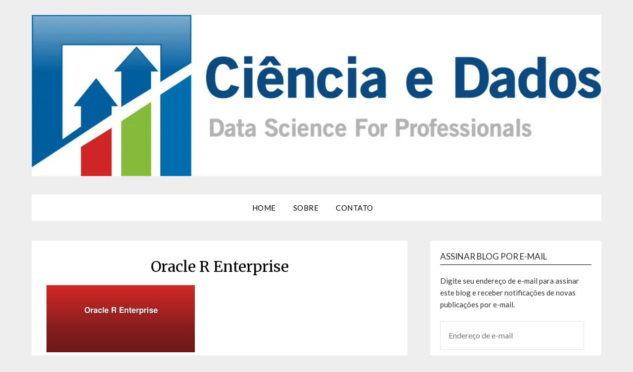

--- FILE ---
content_type: text/html; charset=UTF-8
request_url: https://www.cienciaedados.com/oracle-r-enterprise/oracle3/
body_size: 13532
content:
<!doctype html>
<html lang="pt-BR">
<head>
	<meta charset="UTF-8">
	<meta name="viewport" content="width=device-width, initial-scale=1">
	<link rel="profile" href="http://gmpg.org/xfn/11">
	<meta name='robots' content='index, follow, max-image-preview:large, max-snippet:-1, max-video-preview:-1' />

	<!-- This site is optimized with the Yoast SEO plugin v26.8 - https://yoast.com/product/yoast-seo-wordpress/ -->
	<title>Oracle R Enterprise &#8212;</title>
	<link rel="canonical" href="https://www.cienciaedados.com/oracle-r-enterprise/oracle3/" />
	<meta property="og:locale" content="pt_BR" />
	<meta property="og:type" content="article" />
	<meta property="og:title" content="Oracle R Enterprise &#8212;" />
	<meta property="og:url" content="https://www.cienciaedados.com/oracle-r-enterprise/oracle3/" />
	<meta property="og:site_name" content="Ciência e Dados" />
	<meta property="article:modified_time" content="2016-05-30T23:35:12+00:00" />
	<meta property="og:image" content="https://www.cienciaedados.com/oracle-r-enterprise/oracle3" />
	<meta property="og:image:width" content="636" />
	<meta property="og:image:height" content="288" />
	<meta property="og:image:type" content="image/png" />
	<meta name="twitter:card" content="summary_large_image" />
	<script type="application/ld+json" class="yoast-schema-graph">{"@context":"https://schema.org","@graph":[{"@type":"WebPage","@id":"https://www.cienciaedados.com/oracle-r-enterprise/oracle3/","url":"https://www.cienciaedados.com/oracle-r-enterprise/oracle3/","name":"Oracle R Enterprise &#8212;","isPartOf":{"@id":"https://www.cienciaedados.com/#website"},"primaryImageOfPage":{"@id":"https://www.cienciaedados.com/oracle-r-enterprise/oracle3/#primaryimage"},"image":{"@id":"https://www.cienciaedados.com/oracle-r-enterprise/oracle3/#primaryimage"},"thumbnailUrl":"https://i0.wp.com/www.cienciaedados.com/wp-content/uploads/2016/05/Oracle3.png?fit=636%2C288&ssl=1","datePublished":"2016-05-30T23:34:57+00:00","dateModified":"2016-05-30T23:35:12+00:00","breadcrumb":{"@id":"https://www.cienciaedados.com/oracle-r-enterprise/oracle3/#breadcrumb"},"inLanguage":"pt-BR","potentialAction":[{"@type":"ReadAction","target":["https://www.cienciaedados.com/oracle-r-enterprise/oracle3/"]}]},{"@type":"ImageObject","inLanguage":"pt-BR","@id":"https://www.cienciaedados.com/oracle-r-enterprise/oracle3/#primaryimage","url":"https://i0.wp.com/www.cienciaedados.com/wp-content/uploads/2016/05/Oracle3.png?fit=636%2C288&ssl=1","contentUrl":"https://i0.wp.com/www.cienciaedados.com/wp-content/uploads/2016/05/Oracle3.png?fit=636%2C288&ssl=1"},{"@type":"BreadcrumbList","@id":"https://www.cienciaedados.com/oracle-r-enterprise/oracle3/#breadcrumb","itemListElement":[{"@type":"ListItem","position":1,"name":"Home","item":"https://www.cienciaedados.com/"},{"@type":"ListItem","position":2,"name":"Oracle R Enterprise","item":"https://www.cienciaedados.com/oracle-r-enterprise/"},{"@type":"ListItem","position":3,"name":"Oracle R Enterprise"}]},{"@type":"WebSite","@id":"https://www.cienciaedados.com/#website","url":"https://www.cienciaedados.com/","name":"Ciência e Dados","description":"Data Science for Professionals","publisher":{"@id":"https://www.cienciaedados.com/#organization"},"potentialAction":[{"@type":"SearchAction","target":{"@type":"EntryPoint","urlTemplate":"https://www.cienciaedados.com/?s={search_term_string}"},"query-input":{"@type":"PropertyValueSpecification","valueRequired":true,"valueName":"search_term_string"}}],"inLanguage":"pt-BR"},{"@type":"Organization","@id":"https://www.cienciaedados.com/#organization","name":"Ciência e Dados","url":"https://www.cienciaedados.com/","logo":{"@type":"ImageObject","inLanguage":"pt-BR","@id":"https://www.cienciaedados.com/#/schema/logo/image/","url":"https://i0.wp.com/www.cienciaedados.com/wp-content/uploads/2021/06/cropped-logo.jpg?fit=1509%2C429&ssl=1","contentUrl":"https://i0.wp.com/www.cienciaedados.com/wp-content/uploads/2021/06/cropped-logo.jpg?fit=1509%2C429&ssl=1","width":1509,"height":429,"caption":"Ciência e Dados"},"image":{"@id":"https://www.cienciaedados.com/#/schema/logo/image/"}}]}</script>
	<!-- / Yoast SEO plugin. -->


<link rel='dns-prefetch' href='//secure.gravatar.com' />
<link rel='dns-prefetch' href='//stats.wp.com' />
<link rel='dns-prefetch' href='//fonts.googleapis.com' />
<link rel='dns-prefetch' href='//v0.wordpress.com' />
<link rel='preconnect' href='//i0.wp.com' />
<link rel='preconnect' href='//c0.wp.com' />
<link rel="alternate" type="application/rss+xml" title="Feed para Ciência e Dados &raquo;" href="https://www.cienciaedados.com/feed/" />
<link rel="alternate" type="application/rss+xml" title="Feed de comentários para Ciência e Dados &raquo;" href="https://www.cienciaedados.com/comments/feed/" />
<link rel="alternate" type="application/rss+xml" title="Feed de comentários para Ciência e Dados &raquo; Oracle R Enterprise" href="https://www.cienciaedados.com/oracle-r-enterprise/oracle3/feed/" />
<link rel="alternate" title="oEmbed (JSON)" type="application/json+oembed" href="https://www.cienciaedados.com/wp-json/oembed/1.0/embed?url=https%3A%2F%2Fwww.cienciaedados.com%2Foracle-r-enterprise%2Foracle3%2F" />
<link rel="alternate" title="oEmbed (XML)" type="text/xml+oembed" href="https://www.cienciaedados.com/wp-json/oembed/1.0/embed?url=https%3A%2F%2Fwww.cienciaedados.com%2Foracle-r-enterprise%2Foracle3%2F&#038;format=xml" />
<style id='wp-img-auto-sizes-contain-inline-css' type='text/css'>
img:is([sizes=auto i],[sizes^="auto," i]){contain-intrinsic-size:3000px 1500px}
/*# sourceURL=wp-img-auto-sizes-contain-inline-css */
</style>
<style id='wp-emoji-styles-inline-css' type='text/css'>

	img.wp-smiley, img.emoji {
		display: inline !important;
		border: none !important;
		box-shadow: none !important;
		height: 1em !important;
		width: 1em !important;
		margin: 0 0.07em !important;
		vertical-align: -0.1em !important;
		background: none !important;
		padding: 0 !important;
	}
/*# sourceURL=wp-emoji-styles-inline-css */
</style>
<style id='wp-block-library-inline-css' type='text/css'>
:root{--wp-block-synced-color:#7a00df;--wp-block-synced-color--rgb:122,0,223;--wp-bound-block-color:var(--wp-block-synced-color);--wp-editor-canvas-background:#ddd;--wp-admin-theme-color:#007cba;--wp-admin-theme-color--rgb:0,124,186;--wp-admin-theme-color-darker-10:#006ba1;--wp-admin-theme-color-darker-10--rgb:0,107,160.5;--wp-admin-theme-color-darker-20:#005a87;--wp-admin-theme-color-darker-20--rgb:0,90,135;--wp-admin-border-width-focus:2px}@media (min-resolution:192dpi){:root{--wp-admin-border-width-focus:1.5px}}.wp-element-button{cursor:pointer}:root .has-very-light-gray-background-color{background-color:#eee}:root .has-very-dark-gray-background-color{background-color:#313131}:root .has-very-light-gray-color{color:#eee}:root .has-very-dark-gray-color{color:#313131}:root .has-vivid-green-cyan-to-vivid-cyan-blue-gradient-background{background:linear-gradient(135deg,#00d084,#0693e3)}:root .has-purple-crush-gradient-background{background:linear-gradient(135deg,#34e2e4,#4721fb 50%,#ab1dfe)}:root .has-hazy-dawn-gradient-background{background:linear-gradient(135deg,#faaca8,#dad0ec)}:root .has-subdued-olive-gradient-background{background:linear-gradient(135deg,#fafae1,#67a671)}:root .has-atomic-cream-gradient-background{background:linear-gradient(135deg,#fdd79a,#004a59)}:root .has-nightshade-gradient-background{background:linear-gradient(135deg,#330968,#31cdcf)}:root .has-midnight-gradient-background{background:linear-gradient(135deg,#020381,#2874fc)}:root{--wp--preset--font-size--normal:16px;--wp--preset--font-size--huge:42px}.has-regular-font-size{font-size:1em}.has-larger-font-size{font-size:2.625em}.has-normal-font-size{font-size:var(--wp--preset--font-size--normal)}.has-huge-font-size{font-size:var(--wp--preset--font-size--huge)}.has-text-align-center{text-align:center}.has-text-align-left{text-align:left}.has-text-align-right{text-align:right}.has-fit-text{white-space:nowrap!important}#end-resizable-editor-section{display:none}.aligncenter{clear:both}.items-justified-left{justify-content:flex-start}.items-justified-center{justify-content:center}.items-justified-right{justify-content:flex-end}.items-justified-space-between{justify-content:space-between}.screen-reader-text{border:0;clip-path:inset(50%);height:1px;margin:-1px;overflow:hidden;padding:0;position:absolute;width:1px;word-wrap:normal!important}.screen-reader-text:focus{background-color:#ddd;clip-path:none;color:#444;display:block;font-size:1em;height:auto;left:5px;line-height:normal;padding:15px 23px 14px;text-decoration:none;top:5px;width:auto;z-index:100000}html :where(.has-border-color){border-style:solid}html :where([style*=border-top-color]){border-top-style:solid}html :where([style*=border-right-color]){border-right-style:solid}html :where([style*=border-bottom-color]){border-bottom-style:solid}html :where([style*=border-left-color]){border-left-style:solid}html :where([style*=border-width]){border-style:solid}html :where([style*=border-top-width]){border-top-style:solid}html :where([style*=border-right-width]){border-right-style:solid}html :where([style*=border-bottom-width]){border-bottom-style:solid}html :where([style*=border-left-width]){border-left-style:solid}html :where(img[class*=wp-image-]){height:auto;max-width:100%}:where(figure){margin:0 0 1em}html :where(.is-position-sticky){--wp-admin--admin-bar--position-offset:var(--wp-admin--admin-bar--height,0px)}@media screen and (max-width:600px){html :where(.is-position-sticky){--wp-admin--admin-bar--position-offset:0px}}

/*# sourceURL=wp-block-library-inline-css */
</style><style id='global-styles-inline-css' type='text/css'>
:root{--wp--preset--aspect-ratio--square: 1;--wp--preset--aspect-ratio--4-3: 4/3;--wp--preset--aspect-ratio--3-4: 3/4;--wp--preset--aspect-ratio--3-2: 3/2;--wp--preset--aspect-ratio--2-3: 2/3;--wp--preset--aspect-ratio--16-9: 16/9;--wp--preset--aspect-ratio--9-16: 9/16;--wp--preset--color--black: #000000;--wp--preset--color--cyan-bluish-gray: #abb8c3;--wp--preset--color--white: #ffffff;--wp--preset--color--pale-pink: #f78da7;--wp--preset--color--vivid-red: #cf2e2e;--wp--preset--color--luminous-vivid-orange: #ff6900;--wp--preset--color--luminous-vivid-amber: #fcb900;--wp--preset--color--light-green-cyan: #7bdcb5;--wp--preset--color--vivid-green-cyan: #00d084;--wp--preset--color--pale-cyan-blue: #8ed1fc;--wp--preset--color--vivid-cyan-blue: #0693e3;--wp--preset--color--vivid-purple: #9b51e0;--wp--preset--gradient--vivid-cyan-blue-to-vivid-purple: linear-gradient(135deg,rgb(6,147,227) 0%,rgb(155,81,224) 100%);--wp--preset--gradient--light-green-cyan-to-vivid-green-cyan: linear-gradient(135deg,rgb(122,220,180) 0%,rgb(0,208,130) 100%);--wp--preset--gradient--luminous-vivid-amber-to-luminous-vivid-orange: linear-gradient(135deg,rgb(252,185,0) 0%,rgb(255,105,0) 100%);--wp--preset--gradient--luminous-vivid-orange-to-vivid-red: linear-gradient(135deg,rgb(255,105,0) 0%,rgb(207,46,46) 100%);--wp--preset--gradient--very-light-gray-to-cyan-bluish-gray: linear-gradient(135deg,rgb(238,238,238) 0%,rgb(169,184,195) 100%);--wp--preset--gradient--cool-to-warm-spectrum: linear-gradient(135deg,rgb(74,234,220) 0%,rgb(151,120,209) 20%,rgb(207,42,186) 40%,rgb(238,44,130) 60%,rgb(251,105,98) 80%,rgb(254,248,76) 100%);--wp--preset--gradient--blush-light-purple: linear-gradient(135deg,rgb(255,206,236) 0%,rgb(152,150,240) 100%);--wp--preset--gradient--blush-bordeaux: linear-gradient(135deg,rgb(254,205,165) 0%,rgb(254,45,45) 50%,rgb(107,0,62) 100%);--wp--preset--gradient--luminous-dusk: linear-gradient(135deg,rgb(255,203,112) 0%,rgb(199,81,192) 50%,rgb(65,88,208) 100%);--wp--preset--gradient--pale-ocean: linear-gradient(135deg,rgb(255,245,203) 0%,rgb(182,227,212) 50%,rgb(51,167,181) 100%);--wp--preset--gradient--electric-grass: linear-gradient(135deg,rgb(202,248,128) 0%,rgb(113,206,126) 100%);--wp--preset--gradient--midnight: linear-gradient(135deg,rgb(2,3,129) 0%,rgb(40,116,252) 100%);--wp--preset--font-size--small: 13px;--wp--preset--font-size--medium: 20px;--wp--preset--font-size--large: 36px;--wp--preset--font-size--x-large: 42px;--wp--preset--spacing--20: 0.44rem;--wp--preset--spacing--30: 0.67rem;--wp--preset--spacing--40: 1rem;--wp--preset--spacing--50: 1.5rem;--wp--preset--spacing--60: 2.25rem;--wp--preset--spacing--70: 3.38rem;--wp--preset--spacing--80: 5.06rem;--wp--preset--shadow--natural: 6px 6px 9px rgba(0, 0, 0, 0.2);--wp--preset--shadow--deep: 12px 12px 50px rgba(0, 0, 0, 0.4);--wp--preset--shadow--sharp: 6px 6px 0px rgba(0, 0, 0, 0.2);--wp--preset--shadow--outlined: 6px 6px 0px -3px rgb(255, 255, 255), 6px 6px rgb(0, 0, 0);--wp--preset--shadow--crisp: 6px 6px 0px rgb(0, 0, 0);}:where(.is-layout-flex){gap: 0.5em;}:where(.is-layout-grid){gap: 0.5em;}body .is-layout-flex{display: flex;}.is-layout-flex{flex-wrap: wrap;align-items: center;}.is-layout-flex > :is(*, div){margin: 0;}body .is-layout-grid{display: grid;}.is-layout-grid > :is(*, div){margin: 0;}:where(.wp-block-columns.is-layout-flex){gap: 2em;}:where(.wp-block-columns.is-layout-grid){gap: 2em;}:where(.wp-block-post-template.is-layout-flex){gap: 1.25em;}:where(.wp-block-post-template.is-layout-grid){gap: 1.25em;}.has-black-color{color: var(--wp--preset--color--black) !important;}.has-cyan-bluish-gray-color{color: var(--wp--preset--color--cyan-bluish-gray) !important;}.has-white-color{color: var(--wp--preset--color--white) !important;}.has-pale-pink-color{color: var(--wp--preset--color--pale-pink) !important;}.has-vivid-red-color{color: var(--wp--preset--color--vivid-red) !important;}.has-luminous-vivid-orange-color{color: var(--wp--preset--color--luminous-vivid-orange) !important;}.has-luminous-vivid-amber-color{color: var(--wp--preset--color--luminous-vivid-amber) !important;}.has-light-green-cyan-color{color: var(--wp--preset--color--light-green-cyan) !important;}.has-vivid-green-cyan-color{color: var(--wp--preset--color--vivid-green-cyan) !important;}.has-pale-cyan-blue-color{color: var(--wp--preset--color--pale-cyan-blue) !important;}.has-vivid-cyan-blue-color{color: var(--wp--preset--color--vivid-cyan-blue) !important;}.has-vivid-purple-color{color: var(--wp--preset--color--vivid-purple) !important;}.has-black-background-color{background-color: var(--wp--preset--color--black) !important;}.has-cyan-bluish-gray-background-color{background-color: var(--wp--preset--color--cyan-bluish-gray) !important;}.has-white-background-color{background-color: var(--wp--preset--color--white) !important;}.has-pale-pink-background-color{background-color: var(--wp--preset--color--pale-pink) !important;}.has-vivid-red-background-color{background-color: var(--wp--preset--color--vivid-red) !important;}.has-luminous-vivid-orange-background-color{background-color: var(--wp--preset--color--luminous-vivid-orange) !important;}.has-luminous-vivid-amber-background-color{background-color: var(--wp--preset--color--luminous-vivid-amber) !important;}.has-light-green-cyan-background-color{background-color: var(--wp--preset--color--light-green-cyan) !important;}.has-vivid-green-cyan-background-color{background-color: var(--wp--preset--color--vivid-green-cyan) !important;}.has-pale-cyan-blue-background-color{background-color: var(--wp--preset--color--pale-cyan-blue) !important;}.has-vivid-cyan-blue-background-color{background-color: var(--wp--preset--color--vivid-cyan-blue) !important;}.has-vivid-purple-background-color{background-color: var(--wp--preset--color--vivid-purple) !important;}.has-black-border-color{border-color: var(--wp--preset--color--black) !important;}.has-cyan-bluish-gray-border-color{border-color: var(--wp--preset--color--cyan-bluish-gray) !important;}.has-white-border-color{border-color: var(--wp--preset--color--white) !important;}.has-pale-pink-border-color{border-color: var(--wp--preset--color--pale-pink) !important;}.has-vivid-red-border-color{border-color: var(--wp--preset--color--vivid-red) !important;}.has-luminous-vivid-orange-border-color{border-color: var(--wp--preset--color--luminous-vivid-orange) !important;}.has-luminous-vivid-amber-border-color{border-color: var(--wp--preset--color--luminous-vivid-amber) !important;}.has-light-green-cyan-border-color{border-color: var(--wp--preset--color--light-green-cyan) !important;}.has-vivid-green-cyan-border-color{border-color: var(--wp--preset--color--vivid-green-cyan) !important;}.has-pale-cyan-blue-border-color{border-color: var(--wp--preset--color--pale-cyan-blue) !important;}.has-vivid-cyan-blue-border-color{border-color: var(--wp--preset--color--vivid-cyan-blue) !important;}.has-vivid-purple-border-color{border-color: var(--wp--preset--color--vivid-purple) !important;}.has-vivid-cyan-blue-to-vivid-purple-gradient-background{background: var(--wp--preset--gradient--vivid-cyan-blue-to-vivid-purple) !important;}.has-light-green-cyan-to-vivid-green-cyan-gradient-background{background: var(--wp--preset--gradient--light-green-cyan-to-vivid-green-cyan) !important;}.has-luminous-vivid-amber-to-luminous-vivid-orange-gradient-background{background: var(--wp--preset--gradient--luminous-vivid-amber-to-luminous-vivid-orange) !important;}.has-luminous-vivid-orange-to-vivid-red-gradient-background{background: var(--wp--preset--gradient--luminous-vivid-orange-to-vivid-red) !important;}.has-very-light-gray-to-cyan-bluish-gray-gradient-background{background: var(--wp--preset--gradient--very-light-gray-to-cyan-bluish-gray) !important;}.has-cool-to-warm-spectrum-gradient-background{background: var(--wp--preset--gradient--cool-to-warm-spectrum) !important;}.has-blush-light-purple-gradient-background{background: var(--wp--preset--gradient--blush-light-purple) !important;}.has-blush-bordeaux-gradient-background{background: var(--wp--preset--gradient--blush-bordeaux) !important;}.has-luminous-dusk-gradient-background{background: var(--wp--preset--gradient--luminous-dusk) !important;}.has-pale-ocean-gradient-background{background: var(--wp--preset--gradient--pale-ocean) !important;}.has-electric-grass-gradient-background{background: var(--wp--preset--gradient--electric-grass) !important;}.has-midnight-gradient-background{background: var(--wp--preset--gradient--midnight) !important;}.has-small-font-size{font-size: var(--wp--preset--font-size--small) !important;}.has-medium-font-size{font-size: var(--wp--preset--font-size--medium) !important;}.has-large-font-size{font-size: var(--wp--preset--font-size--large) !important;}.has-x-large-font-size{font-size: var(--wp--preset--font-size--x-large) !important;}
/*# sourceURL=global-styles-inline-css */
</style>

<style id='classic-theme-styles-inline-css' type='text/css'>
/*! This file is auto-generated */
.wp-block-button__link{color:#fff;background-color:#32373c;border-radius:9999px;box-shadow:none;text-decoration:none;padding:calc(.667em + 2px) calc(1.333em + 2px);font-size:1.125em}.wp-block-file__button{background:#32373c;color:#fff;text-decoration:none}
/*# sourceURL=/wp-includes/css/classic-themes.min.css */
</style>
<link rel='stylesheet' id='contact-form-7-css' href='https://www.cienciaedados.com/wp-content/plugins/contact-form-7/includes/css/styles.css?ver=6.1.4' type='text/css' media='all' />
<link rel='stylesheet' id='spbsm-stylesheet-css' href='https://www.cienciaedados.com/wp-content/plugins/superb-social-share-and-follow-buttons//assets/css/frontend.css?ver=110.0.0' type='text/css' media='all' />
<link rel='stylesheet' id='spbsm-lato-font-css' href='https://fonts.googleapis.com/css?family=Lato%3A300%2C400%2C700&#038;display=swap&#038;ver=110.0.0' type='text/css' media='all' />
<link rel='stylesheet' id='spbtbl-stylesheet-css' href='https://www.cienciaedados.com/wp-content/plugins/superb-tables/css/data-table.css?ver=108.0' type='text/css' media='all' />
<link rel='stylesheet' id='font-awesome-css' href='https://www.cienciaedados.com/wp-content/themes/flatmagazinews/css/font-awesome.min.css?ver=2fe4a4b181f43f914cff9f00f74fa4e8' type='text/css' media='all' />
<link rel='stylesheet' id='flatmagazinews-style-css' href='https://www.cienciaedados.com/wp-content/themes/flatmagazinews/style.css?ver=2fe4a4b181f43f914cff9f00f74fa4e8' type='text/css' media='all' />
<style id='flatmagazinews-style-inline-css' type='text/css'>
.byline { clip: rect(1px, 1px, 1px, 1px); height: 1px; position: absolute; overflow: hidden; width: 1px; }
/*# sourceURL=flatmagazinews-style-inline-css */
</style>
<link rel='stylesheet' id='flatmagazinews-google-fonts-css' href='//fonts.googleapis.com/css?family=Lato%3A300%2C400%2C700%2C900%7CMerriweather%3A400%2C700&#038;ver=2fe4a4b181f43f914cff9f00f74fa4e8' type='text/css' media='all' />
<link rel='stylesheet' id='jetpack-subscriptions-css' href='https://c0.wp.com/p/jetpack/15.4/_inc/build/subscriptions/subscriptions.min.css' type='text/css' media='all' />
<script type="text/javascript" src="https://c0.wp.com/c/6.9/wp-includes/js/jquery/jquery.min.js" id="jquery-core-js"></script>
<script type="text/javascript" src="https://c0.wp.com/c/6.9/wp-includes/js/jquery/jquery-migrate.min.js" id="jquery-migrate-js"></script>
<script type="text/javascript" src="https://www.cienciaedados.com/wp-content/plugins/superb-tables/js/table-filter.js?ver=108.0" id="spbtbl-script-js"></script>
<link rel="https://api.w.org/" href="https://www.cienciaedados.com/wp-json/" /><link rel="alternate" title="JSON" type="application/json" href="https://www.cienciaedados.com/wp-json/wp/v2/media/382" /><link rel="EditURI" type="application/rsd+xml" title="RSD" href="https://www.cienciaedados.com/xmlrpc.php?rsd" />

<link rel='shortlink' href='https://wp.me/a70hx3-6a' />
	<link rel="preconnect" href="https://fonts.googleapis.com">
	<link rel="preconnect" href="https://fonts.gstatic.com">
	<!-- HubSpot WordPress Plugin v11.3.37: embed JS disabled as a portalId has not yet been configured -->	<style>img#wpstats{display:none}</style>
		
		<style type="text/css">
			body, .site, .swidgets-wrap h3, .post-data-text { background: ; }
			.site-title a, .site-description { color: ; }
			.sheader { background-color:  !important; }
			.main-navigation ul li a, .main-navigation ul li .sub-arrow, .super-menu .toggle-mobile-menu,.toggle-mobile-menu:before, .mobile-menu-active .smenu-hide { color: ; }
			#smobile-menu.show .main-navigation ul ul.children.active, #smobile-menu.show .main-navigation ul ul.sub-menu.active, #smobile-menu.show .main-navigation ul li, .smenu-hide.toggle-mobile-menu.menu-toggle, #smobile-menu.show .main-navigation ul li, .primary-menu ul li ul.children li, .primary-menu ul li ul.sub-menu li, .primary-menu .pmenu, .super-menu { border-color: ; border-bottom-color: ; }
			#secondary .widget h3, #secondary .widget h3 a, #secondary .widget h4, #secondary .widget h1, #secondary .widget h2, #secondary .widget h5, #secondary .widget h6 { color: ; }
			#secondary .widget a, #secondary a, #secondary .widget li a , #secondary span.sub-arrow{ color: ; }
			#secondary, #secondary .widget, #secondary .widget p, #secondary .widget li, .widget time.rpwe-time.published { color: ; }
			#secondary .swidgets-wrap, #secondary .widget ul li, .featured-sidebar .search-field { border-color: ; }
			.site-info, .footer-column-three input.search-submit, .footer-column-three p, .footer-column-three li, .footer-column-three td, .footer-column-three th, .footer-column-three caption { color: #ffffff; }
			.footer-column-three h3, .footer-column-three h4, .footer-column-three h5, .footer-column-three h6, .footer-column-three h1, .footer-column-three h2, .footer-column-three h4, .footer-column-three h3 a { color: ; }
			.footer-column-three a, .footer-column-three li a, .footer-column-three .widget a, .footer-column-three .sub-arrow { color: ; }
			.footer-column-three h3:after { background: ; }
			.site-info, .widget ul li, .footer-column-three input.search-field, .footer-column-three input.search-submit { border-color: ; }
			.site-footer { background-color: #97d66b; }
			.archive .page-header h1, .blogposts-list h2 a, .blogposts-list h2 a:hover, .blogposts-list h2 a:active, .search-results h1.page-title { color: ; }
			.blogposts-list .post-data-text, .blogposts-list .post-data-text a{ color: ; }
			.blogposts-list p { color: ; }
			.page-numbers li a, .blogposts-list .blogpost-button { background: ; }
			.page-numbers li a, .blogposts-list .blogpost-button, span.page-numbers.dots, .page-numbers.current, .page-numbers li a:hover { color: ; }
			.archive .page-header h1, .search-results h1.page-title, .blogposts-list.fbox, span.page-numbers.dots, .page-numbers li a, .page-numbers.current { border-color: ; }
			.blogposts-list .post-data-divider { background: ; }
			.page .comments-area .comment-author, .page .comments-area .comment-author a, .page .comments-area .comments-title, .page .content-area h1, .page .content-area h2, .page .content-area h3, .page .content-area h4, .page .content-area h5, .page .content-area h6, .page .content-area th, .single  .comments-area .comment-author, .single .comments-area .comment-author a, .single .comments-area .comments-title, .single .content-area h1, .single .content-area h2, .single .content-area h3, .single .content-area h4, .single .content-area h5, .single .content-area h6, .single .content-area th, .search-no-results h1, .error404 h1 { color: ; }
			.single .post-data-text, .page .post-data-text, .page .post-data-text a, .single .post-data-text a, .comments-area .comment-meta .comment-metadata a { color: ; }
			.page .content-area p, .page article, .page .content-area table, .page .content-area dd, .page .content-area dt, .page .content-area address, .page .content-area .entry-content, .page .content-area li, .page .content-area ol, .single .content-area p, .single article, .single .content-area table, .single .content-area dd, .single .content-area dt, .single .content-area address, .single .entry-content, .single .content-area li, .single .content-area ol, .search-no-results .page-content p { color: ; }
			.single .entry-content a, .page .entry-content a, .comment-content a, .comments-area .reply a, .logged-in-as a, .comments-area .comment-respond a { color: ; }
			.comments-area p.form-submit input { background: ; }
			.error404 .page-content p, .error404 input.search-submit, .search-no-results input.search-submit { color: ; }
			.page .comments-area, .page article.fbox, .page article tr, .page .comments-area ol.comment-list ol.children li, .page .comments-area ol.comment-list .comment, .single .comments-area, .single article.fbox, .single article tr, .comments-area ol.comment-list ol.children li, .comments-area ol.comment-list .comment, .error404 main#main, .error404 .search-form label, .search-no-results .search-form label, .error404 input.search-submit, .search-no-results input.search-submit, .error404 main#main, .search-no-results section.fbox.no-results.not-found{ border-color: ; }
			.single .post-data-divider, .page .post-data-divider { background: ; }
			.single .comments-area p.form-submit input, .page .comments-area p.form-submit input { color: ; }
			.bottom-header-wrapper { padding-top: px; }
			.bottom-header-wrapper { padding-bottom: px; }
			.bottom-header-wrapper { background: ; }
			.bottom-header-wrapper *{ color: ; }
			.header-widget a, .header-widget li a, .header-widget i.fa { color: ; }
			.header-widget, .header-widget p, .header-widget li, .header-widget .textwidget { color: ; }
			.header-widget .widget-title, .header-widget h1, .header-widget h3, .header-widget h2, .header-widget h4, .header-widget h5, .header-widget h6{ color: ; }
			.header-widget.swidgets-wrap, .header-widget ul li, .header-widget .search-field { border-color: ; }


			.header-widgets-wrapper .swidgets-wrap{ background: ; }
			.primary-menu .pmenu, .super-menu, #smobile-menu, .primary-menu ul li ul.children, .primary-menu ul li ul.sub-menu { background-color: ; }
			#secondary .swidgets-wrap{ background: ; }
			#secondary .swidget { border-color: ; }
			.archive article.fbox, .search-results article.fbox, .blog article.fbox { background: ; }


			.comments-area, .single article.fbox, .page article.fbox { background: ; }
		</style>
		<link rel="icon" href="https://i0.wp.com/www.cienciaedados.com/wp-content/uploads/2017/06/cropped-logo.png?fit=32%2C32&#038;ssl=1" sizes="32x32" />
<link rel="icon" href="https://i0.wp.com/www.cienciaedados.com/wp-content/uploads/2017/06/cropped-logo.png?fit=192%2C192&#038;ssl=1" sizes="192x192" />
<link rel="apple-touch-icon" href="https://i0.wp.com/www.cienciaedados.com/wp-content/uploads/2017/06/cropped-logo.png?fit=180%2C180&#038;ssl=1" />
<meta name="msapplication-TileImage" content="https://i0.wp.com/www.cienciaedados.com/wp-content/uploads/2017/06/cropped-logo.png?fit=270%2C270&#038;ssl=1" />
	<style id="egf-frontend-styles" type="text/css">
		p {} h1 {} h2 {} h3 {} h4 {} h5 {} h6 {} 	</style>
	</head>

<body class="attachment wp-singular attachment-template-default single single-attachment postid-382 attachmentid-382 attachment-png wp-custom-logo wp-theme-flatmagazinews masthead-fixed author-hidden">
	<div id="page" class="site">

		<header id="masthead" class="sheader site-header clearfix">
			<div class="content-wrap">

				
					<div class="site-branding branding-logo">
						<a href="https://www.cienciaedados.com/" class="custom-logo-link" rel="home"><img width="1509" height="429" src="https://i0.wp.com/www.cienciaedados.com/wp-content/uploads/2021/06/cropped-logo.jpg?fit=1509%2C429&amp;ssl=1" class="custom-logo" alt="Ciência e Dados" decoding="async" fetchpriority="high" srcset="https://i0.wp.com/www.cienciaedados.com/wp-content/uploads/2021/06/cropped-logo.jpg?w=1509&amp;ssl=1 1509w, https://i0.wp.com/www.cienciaedados.com/wp-content/uploads/2021/06/cropped-logo.jpg?resize=300%2C85&amp;ssl=1 300w, https://i0.wp.com/www.cienciaedados.com/wp-content/uploads/2021/06/cropped-logo.jpg?resize=1024%2C291&amp;ssl=1 1024w, https://i0.wp.com/www.cienciaedados.com/wp-content/uploads/2021/06/cropped-logo.jpg?resize=768%2C218&amp;ssl=1 768w, https://i0.wp.com/www.cienciaedados.com/wp-content/uploads/2021/06/cropped-logo.jpg?resize=850%2C242&amp;ssl=1 850w, https://i0.wp.com/www.cienciaedados.com/wp-content/uploads/2021/06/cropped-logo.jpg?w=1280&amp;ssl=1 1280w" sizes="(max-width: 1509px) 100vw, 1509px" data-attachment-id="1776" data-permalink="https://www.cienciaedados.com/cropped-logo-jpg-2/" data-orig-file="https://i0.wp.com/www.cienciaedados.com/wp-content/uploads/2021/06/cropped-logo.jpg?fit=1509%2C429&amp;ssl=1" data-orig-size="1509,429" data-comments-opened="1" data-image-meta="{&quot;aperture&quot;:&quot;0&quot;,&quot;credit&quot;:&quot;&quot;,&quot;camera&quot;:&quot;&quot;,&quot;caption&quot;:&quot;&quot;,&quot;created_timestamp&quot;:&quot;0&quot;,&quot;copyright&quot;:&quot;&quot;,&quot;focal_length&quot;:&quot;0&quot;,&quot;iso&quot;:&quot;0&quot;,&quot;shutter_speed&quot;:&quot;0&quot;,&quot;title&quot;:&quot;&quot;,&quot;orientation&quot;:&quot;0&quot;}" data-image-title="cropped-logo.jpg" data-image-description="&lt;p&gt;https://www.cienciaedados.com/wp-content/uploads/2021/06/cropped-logo.jpg&lt;/p&gt;
" data-image-caption="" data-medium-file="https://i0.wp.com/www.cienciaedados.com/wp-content/uploads/2021/06/cropped-logo.jpg?fit=300%2C85&amp;ssl=1" data-large-file="https://i0.wp.com/www.cienciaedados.com/wp-content/uploads/2021/06/cropped-logo.jpg?fit=640%2C182&amp;ssl=1" /></a>					</div><!-- .site-branding -->

				
					</div>

					<nav id="primary-site-navigation" class="primary-menu main-navigation clearfix">

						<a href="#" id="pull" class="smenu-hide toggle-mobile-menu menu-toggle" aria-controls="secondary-menu" aria-expanded="false">Menu</a>

						<div class="content-wrap text-center">
							<div class="center-main-menu">
								<div class="menu-mainmenu-container"><ul id="primary-menu" class="pmenu"><li id="menu-item-28" class="menu-item menu-item-type-custom menu-item-object-custom menu-item-home menu-item-28"><a href="https://www.cienciaedados.com/">Home</a></li>
<li id="menu-item-29" class="menu-item menu-item-type-post_type menu-item-object-page menu-item-29"><a href="https://www.cienciaedados.com/sobre/">Sobre</a></li>
<li id="menu-item-31" class="menu-item menu-item-type-post_type menu-item-object-page menu-item-31"><a href="https://www.cienciaedados.com/contato/">Contato</a></li>
</ul></div>								</div>
							</div>

						</nav><!-- #primary-site-navigation -->
			<div class="content-wrap">

						<div class="super-menu clearfix">
							<div class="super-menu-inner">
								<a href="#" id="pull" class="toggle-mobile-menu menu-toggle" aria-controls="secondary-menu" aria-expanded="false">Menu</a>
							</div>
						</div>
</div>
						<div id="mobile-menu-overlay"></div>

					</header>


						<!-- Image banner -->
	
<!-- / Image banner -->



					<div class="content-wrap">

						
							<!-- Upper widgets -->
							<div class="header-widgets-wrapper">
								
								
															</div>
							<!-- / Upper widgets -->
						
					</div>

					<div id="content" class="site-content clearfix">
						<div class="content-wrap">

	<div id="primary" class="featured-content content-area">
		<main id="main" class="site-main">

				<article id="post-382" class="posts-entry fbox post-382 attachment type-attachment status-inherit hentry">
	<header class="entry-header">
		<h1 class="entry-title">Oracle R Enterprise</h1>	</header><!-- .entry-header -->

	<div class="entry-content">
		<p class="attachment"><a href="https://i0.wp.com/www.cienciaedados.com/wp-content/uploads/2016/05/Oracle3.png?ssl=1"><img decoding="async" width="300" height="136" src="https://i0.wp.com/www.cienciaedados.com/wp-content/uploads/2016/05/Oracle3.png?fit=300%2C136&amp;ssl=1" class="attachment-medium size-medium" alt="Oracle R Enterprise" srcset="https://i0.wp.com/www.cienciaedados.com/wp-content/uploads/2016/05/Oracle3.png?w=636&amp;ssl=1 636w, https://i0.wp.com/www.cienciaedados.com/wp-content/uploads/2016/05/Oracle3.png?resize=300%2C136&amp;ssl=1 300w, https://i0.wp.com/www.cienciaedados.com/wp-content/uploads/2016/05/Oracle3.png?resize=600%2C272&amp;ssl=1 600w, https://i0.wp.com/www.cienciaedados.com/wp-content/uploads/2016/05/Oracle3.png?resize=500%2C226&amp;ssl=1 500w" sizes="(max-width: 300px) 100vw, 300px" data-attachment-id="382" data-permalink="https://www.cienciaedados.com/oracle-r-enterprise/oracle3/" data-orig-file="https://i0.wp.com/www.cienciaedados.com/wp-content/uploads/2016/05/Oracle3.png?fit=636%2C288&amp;ssl=1" data-orig-size="636,288" data-comments-opened="1" data-image-meta="{&quot;aperture&quot;:&quot;0&quot;,&quot;credit&quot;:&quot;&quot;,&quot;camera&quot;:&quot;&quot;,&quot;caption&quot;:&quot;&quot;,&quot;created_timestamp&quot;:&quot;0&quot;,&quot;copyright&quot;:&quot;&quot;,&quot;focal_length&quot;:&quot;0&quot;,&quot;iso&quot;:&quot;0&quot;,&quot;shutter_speed&quot;:&quot;0&quot;,&quot;title&quot;:&quot;&quot;,&quot;orientation&quot;:&quot;0&quot;}" data-image-title="Oracle R Enterprise" data-image-description="" data-image-caption="" data-medium-file="https://i0.wp.com/www.cienciaedados.com/wp-content/uploads/2016/05/Oracle3.png?fit=300%2C136&amp;ssl=1" data-large-file="https://i0.wp.com/www.cienciaedados.com/wp-content/uploads/2016/05/Oracle3.png?fit=636%2C288&amp;ssl=1" /></a></p>

			</div><!-- .entry-content -->
</article><!-- #post-382 -->

<div id="comments" class="fbox comments-area">

		<div id="respond" class="comment-respond">
		<h3 id="reply-title" class="comment-reply-title">Deixe um comentário <small><a rel="nofollow" id="cancel-comment-reply-link" href="/oracle-r-enterprise/oracle3/#respond" style="display:none;">Cancelar resposta</a></small></h3><form action="https://www.cienciaedados.com/wp-comments-post.php" method="post" id="commentform" class="comment-form"><p class="comment-notes"><span id="email-notes">O seu endereço de e-mail não será publicado.</span> <span class="required-field-message">Campos obrigatórios são marcados com <span class="required">*</span></span></p><p class="comment-form-comment"><label for="comment">Comentário <span class="required">*</span></label> <textarea id="comment" name="comment" cols="45" rows="8" maxlength="65525" required></textarea></p><p class="comment-form-author"><label for="author">Nome <span class="required">*</span></label> <input id="author" name="author" type="text" value="" size="30" maxlength="245" autocomplete="name" required /></p>
<p class="comment-form-email"><label for="email">E-mail <span class="required">*</span></label> <input id="email" name="email" type="email" value="" size="30" maxlength="100" aria-describedby="email-notes" autocomplete="email" required /></p>
<p class="comment-form-url"><label for="url">Site</label> <input id="url" name="url" type="url" value="" size="30" maxlength="200" autocomplete="url" /></p>
<p class="form-submit"><input name="submit" type="submit" id="submit" class="submit" value="Publicar comentário" /> <input type='hidden' name='comment_post_ID' value='382' id='comment_post_ID' />
<input type='hidden' name='comment_parent' id='comment_parent' value='0' />
</p><p style="display: none;"><input type="hidden" id="akismet_comment_nonce" name="akismet_comment_nonce" value="8be493ab47" /></p><p style="display: none !important;" class="akismet-fields-container" data-prefix="ak_"><label>&#916;<textarea name="ak_hp_textarea" cols="45" rows="8" maxlength="100"></textarea></label><input type="hidden" id="ak_js_1" name="ak_js" value="244"/><script>document.getElementById( "ak_js_1" ).setAttribute( "value", ( new Date() ).getTime() );</script></p></form>	</div><!-- #respond -->
	
</div><!-- #comments -->

		</main><!-- #main -->
	</div><!-- #primary -->


<aside id="secondary" class="featured-sidebar widget-area">
	<section id="blog_subscription-3" class="fbox swidgets-wrap widget widget_blog_subscription jetpack_subscription_widget"><div class="swidget"><div class="sidebar-title-border"><h3 class="widget-title">Assinar blog por e-mail</h3></div></div>
			<div class="wp-block-jetpack-subscriptions__container">
			<form action="#" method="post" accept-charset="utf-8" id="subscribe-blog-blog_subscription-3"
				data-blog="103501749"
				data-post_access_level="everybody" >
									<div id="subscribe-text"><p>Digite seu endereço de e-mail para assinar este blog e receber notificações de novas publicações por e-mail.</p>
</div>
										<p id="subscribe-email">
						<label id="jetpack-subscribe-label"
							class="screen-reader-text"
							for="subscribe-field-blog_subscription-3">
							Endereço de e-mail						</label>
						<input type="email" name="email" autocomplete="email" required="required"
																					value=""
							id="subscribe-field-blog_subscription-3"
							placeholder="Endereço de e-mail"
						/>
					</p>

					<p id="subscribe-submit"
											>
						<input type="hidden" name="action" value="subscribe"/>
						<input type="hidden" name="source" value="https://www.cienciaedados.com/oracle-r-enterprise/oracle3/"/>
						<input type="hidden" name="sub-type" value="widget"/>
						<input type="hidden" name="redirect_fragment" value="subscribe-blog-blog_subscription-3"/>
						<input type="hidden" id="_wpnonce" name="_wpnonce" value="0b9434d429" /><input type="hidden" name="_wp_http_referer" value="/oracle-r-enterprise/oracle3/" />						<button type="submit"
															class="wp-block-button__link"
																					name="jetpack_subscriptions_widget"
						>
							Assinar						</button>
					</p>
							</form>
						</div>
			
</section><section id="search-2" class="fbox swidgets-wrap widget widget_search"><div class="swidget"><div class="sidebar-title-border"><h3 class="widget-title">Buscar</h3></div></div><form role="search" method="get" class="search-form" action="https://www.cienciaedados.com/">
				<label>
					<span class="screen-reader-text">Pesquisar por:</span>
					<input type="search" class="search-field" placeholder="Pesquisar &hellip;" value="" name="s" />
				</label>
				<input type="submit" class="search-submit" value="Pesquisar" />
			</form></section><section id="tag_cloud-3" class="fbox swidgets-wrap widget widget_tag_cloud"><div class="swidget"><div class="sidebar-title-border"><h3 class="widget-title">Tags Mais Comuns nos Posts</h3></div></div><div class="tagcloud"><a href="https://www.cienciaedados.com/tag/agentes-de-ia/" class="tag-cloud-link tag-link-279 tag-link-position-1" style="font-size: 16.076923076923pt;" aria-label="Agentes de IA (11 itens)">Agentes de IA</a>
<a href="https://www.cienciaedados.com/tag/analytics/" class="tag-cloud-link tag-link-22 tag-link-position-2" style="font-size: 10.961538461538pt;" aria-label="Analytics (4 itens)">Analytics</a>
<a href="https://www.cienciaedados.com/tag/analise-de-negocios/" class="tag-cloud-link tag-link-31 tag-link-position-3" style="font-size: 8pt;" aria-label="Análise de Negócios (2 itens)">Análise de Negócios</a>
<a href="https://www.cienciaedados.com/tag/apache-spark/" class="tag-cloud-link tag-link-44 tag-link-position-4" style="font-size: 10.961538461538pt;" aria-label="Apache Spark (4 itens)">Apache Spark</a>
<a href="https://www.cienciaedados.com/tag/aws/" class="tag-cloud-link tag-link-82 tag-link-position-5" style="font-size: 9.6153846153846pt;" aria-label="AWS (3 itens)">AWS</a>
<a href="https://www.cienciaedados.com/tag/big-data/" class="tag-cloud-link tag-link-26 tag-link-position-6" style="font-size: 20.788461538462pt;" aria-label="Big Data (26 itens)">Big Data</a>
<a href="https://www.cienciaedados.com/tag/blockchain/" class="tag-cloud-link tag-link-85 tag-link-position-7" style="font-size: 8pt;" aria-label="Blockchain (2 itens)">Blockchain</a>
<a href="https://www.cienciaedados.com/tag/business-intelligence/" class="tag-cloud-link tag-link-36 tag-link-position-8" style="font-size: 8pt;" aria-label="Business Intelligence (2 itens)">Business Intelligence</a>
<a href="https://www.cienciaedados.com/tag/chatgpt/" class="tag-cloud-link tag-link-209 tag-link-position-9" style="font-size: 18.096153846154pt;" aria-label="ChatGPT (16 itens)">ChatGPT</a>
<a href="https://www.cienciaedados.com/tag/cientista-de-dados/" class="tag-cloud-link tag-link-20 tag-link-position-10" style="font-size: 18.096153846154pt;" aria-label="Cientista de Dados (16 itens)">Cientista de Dados</a>
<a href="https://www.cienciaedados.com/tag/cientistas-de-dados/" class="tag-cloud-link tag-link-155 tag-link-position-11" style="font-size: 8pt;" aria-label="Cientistas de Dados (2 itens)">Cientistas de Dados</a>
<a href="https://www.cienciaedados.com/tag/ciencia-de-dados/" class="tag-cloud-link tag-link-19 tag-link-position-12" style="font-size: 19.307692307692pt;" aria-label="Ciência de Dados (20 itens)">Ciência de Dados</a>
<a href="https://www.cienciaedados.com/tag/cloud-computing/" class="tag-cloud-link tag-link-81 tag-link-position-13" style="font-size: 10.961538461538pt;" aria-label="Cloud Computing (4 itens)">Cloud Computing</a>
<a href="https://www.cienciaedados.com/tag/data-lake/" class="tag-cloud-link tag-link-49 tag-link-position-14" style="font-size: 10.961538461538pt;" aria-label="Data Lake (4 itens)">Data Lake</a>
<a href="https://www.cienciaedados.com/tag/data-mesh/" class="tag-cloud-link tag-link-186 tag-link-position-15" style="font-size: 10.961538461538pt;" aria-label="Data Mesh (4 itens)">Data Mesh</a>
<a href="https://www.cienciaedados.com/tag/data-science/" class="tag-cloud-link tag-link-18 tag-link-position-16" style="font-size: 22pt;" aria-label="Data Science (32 itens)">Data Science</a>
<a href="https://www.cienciaedados.com/tag/data-scientist/" class="tag-cloud-link tag-link-21 tag-link-position-17" style="font-size: 8pt;" aria-label="Data Scientist (2 itens)">Data Scientist</a>
<a href="https://www.cienciaedados.com/tag/data-warehouse/" class="tag-cloud-link tag-link-63 tag-link-position-18" style="font-size: 8pt;" aria-label="Data Warehouse (2 itens)">Data Warehouse</a>
<a href="https://www.cienciaedados.com/tag/deep-learning/" class="tag-cloud-link tag-link-78 tag-link-position-19" style="font-size: 15pt;" aria-label="Deep Learning (9 itens)">Deep Learning</a>
<a href="https://www.cienciaedados.com/tag/deploy/" class="tag-cloud-link tag-link-141 tag-link-position-20" style="font-size: 8pt;" aria-label="Deploy (2 itens)">Deploy</a>
<a href="https://www.cienciaedados.com/tag/engenharia-de-dados/" class="tag-cloud-link tag-link-187 tag-link-position-21" style="font-size: 12.980769230769pt;" aria-label="Engenharia de Dados (6 itens)">Engenharia de Dados</a>
<a href="https://www.cienciaedados.com/tag/estatistica/" class="tag-cloud-link tag-link-37 tag-link-position-22" style="font-size: 12.980769230769pt;" aria-label="Estatística (6 itens)">Estatística</a>
<a href="https://www.cienciaedados.com/tag/gpu/" class="tag-cloud-link tag-link-73 tag-link-position-23" style="font-size: 9.6153846153846pt;" aria-label="GPU (3 itens)">GPU</a>
<a href="https://www.cienciaedados.com/tag/graphrag/" class="tag-cloud-link tag-link-249 tag-link-position-24" style="font-size: 9.6153846153846pt;" aria-label="GraphRAG (3 itens)">GraphRAG</a>
<a href="https://www.cienciaedados.com/tag/hadoop/" class="tag-cloud-link tag-link-27 tag-link-position-25" style="font-size: 9.6153846153846pt;" aria-label="Hadoop (3 itens)">Hadoop</a>
<a href="https://www.cienciaedados.com/tag/ia-generativa/" class="tag-cloud-link tag-link-228 tag-link-position-26" style="font-size: 15.538461538462pt;" aria-label="IA Generativa (10 itens)">IA Generativa</a>
<a href="https://www.cienciaedados.com/tag/inteligencia-artificial/" class="tag-cloud-link tag-link-25 tag-link-position-27" style="font-size: 20.788461538462pt;" aria-label="Inteligência Artificial (26 itens)">Inteligência Artificial</a>
<a href="https://www.cienciaedados.com/tag/internet-of-things/" class="tag-cloud-link tag-link-30 tag-link-position-28" style="font-size: 10.961538461538pt;" aria-label="Internet of Things (4 itens)">Internet of Things</a>
<a href="https://www.cienciaedados.com/tag/linguagem-python/" class="tag-cloud-link tag-link-115 tag-link-position-29" style="font-size: 9.6153846153846pt;" aria-label="Linguagem Python (3 itens)">Linguagem Python</a>
<a href="https://www.cienciaedados.com/tag/linguagem-r/" class="tag-cloud-link tag-link-38 tag-link-position-30" style="font-size: 12.980769230769pt;" aria-label="Linguagem R (6 itens)">Linguagem R</a>
<a href="https://www.cienciaedados.com/tag/llm/" class="tag-cloud-link tag-link-240 tag-link-position-31" style="font-size: 9.6153846153846pt;" aria-label="LLM (3 itens)">LLM</a>
<a href="https://www.cienciaedados.com/tag/llms/" class="tag-cloud-link tag-link-245 tag-link-position-32" style="font-size: 12.980769230769pt;" aria-label="LLMs (6 itens)">LLMs</a>
<a href="https://www.cienciaedados.com/tag/machine-learning/" class="tag-cloud-link tag-link-24 tag-link-position-33" style="font-size: 21.057692307692pt;" aria-label="Machine Learning (27 itens)">Machine Learning</a>
<a href="https://www.cienciaedados.com/tag/mcp-model-context-protocol/" class="tag-cloud-link tag-link-313 tag-link-position-34" style="font-size: 12.038461538462pt;" aria-label="MCP (Model Context Protocol) (5 itens)">MCP (Model Context Protocol)</a>
<a href="https://www.cienciaedados.com/tag/metadados/" class="tag-cloud-link tag-link-137 tag-link-position-35" style="font-size: 8pt;" aria-label="Metadados (2 itens)">Metadados</a>
<a href="https://www.cienciaedados.com/tag/microsoft/" class="tag-cloud-link tag-link-70 tag-link-position-36" style="font-size: 8pt;" aria-label="Microsoft (2 itens)">Microsoft</a>
<a href="https://www.cienciaedados.com/tag/normalizacao/" class="tag-cloud-link tag-link-234 tag-link-position-37" style="font-size: 8pt;" aria-label="Normalização (2 itens)">Normalização</a>
<a href="https://www.cienciaedados.com/tag/nvidia/" class="tag-cloud-link tag-link-74 tag-link-position-38" style="font-size: 8pt;" aria-label="NVIDIA (2 itens)">NVIDIA</a>
<a href="https://www.cienciaedados.com/tag/oracle/" class="tag-cloud-link tag-link-68 tag-link-position-39" style="font-size: 8pt;" aria-label="Oracle (2 itens)">Oracle</a>
<a href="https://www.cienciaedados.com/tag/pipeline-de-dados/" class="tag-cloud-link tag-link-194 tag-link-position-40" style="font-size: 8pt;" aria-label="Pipeline de Dados (2 itens)">Pipeline de Dados</a>
<a href="https://www.cienciaedados.com/tag/predictive-analytics/" class="tag-cloud-link tag-link-34 tag-link-position-41" style="font-size: 8pt;" aria-label="Predictive Analytics (2 itens)">Predictive Analytics</a>
<a href="https://www.cienciaedados.com/tag/probabilidade/" class="tag-cloud-link tag-link-153 tag-link-position-42" style="font-size: 9.6153846153846pt;" aria-label="Probabilidade (3 itens)">Probabilidade</a>
<a href="https://www.cienciaedados.com/tag/python/" class="tag-cloud-link tag-link-39 tag-link-position-43" style="font-size: 14.326923076923pt;" aria-label="Python (8 itens)">Python</a>
<a href="https://www.cienciaedados.com/tag/rag/" class="tag-cloud-link tag-link-244 tag-link-position-44" style="font-size: 12.038461538462pt;" aria-label="RAG (5 itens)">RAG</a>
<a href="https://www.cienciaedados.com/tag/storytelling/" class="tag-cloud-link tag-link-54 tag-link-position-45" style="font-size: 8pt;" aria-label="Storytelling (2 itens)">Storytelling</a></div>
</section><section id="archives-4" class="fbox swidgets-wrap widget widget_archive"><div class="swidget"><div class="sidebar-title-border"><h3 class="widget-title">Histórico de Posts</h3></div></div>
			<ul>
					<li><a href='https://www.cienciaedados.com/2026/01/'>janeiro 2026</a>&nbsp;(7)</li>
	<li><a href='https://www.cienciaedados.com/2025/12/'>dezembro 2025</a>&nbsp;(4)</li>
	<li><a href='https://www.cienciaedados.com/2025/11/'>novembro 2025</a>&nbsp;(7)</li>
	<li><a href='https://www.cienciaedados.com/2025/10/'>outubro 2025</a>&nbsp;(7)</li>
	<li><a href='https://www.cienciaedados.com/2025/09/'>setembro 2025</a>&nbsp;(5)</li>
	<li><a href='https://www.cienciaedados.com/2025/08/'>agosto 2025</a>&nbsp;(5)</li>
	<li><a href='https://www.cienciaedados.com/2025/07/'>julho 2025</a>&nbsp;(4)</li>
	<li><a href='https://www.cienciaedados.com/2025/06/'>junho 2025</a>&nbsp;(2)</li>
	<li><a href='https://www.cienciaedados.com/2025/05/'>maio 2025</a>&nbsp;(6)</li>
	<li><a href='https://www.cienciaedados.com/2025/04/'>abril 2025</a>&nbsp;(3)</li>
	<li><a href='https://www.cienciaedados.com/2025/03/'>março 2025</a>&nbsp;(5)</li>
	<li><a href='https://www.cienciaedados.com/2025/02/'>fevereiro 2025</a>&nbsp;(8)</li>
	<li><a href='https://www.cienciaedados.com/2025/01/'>janeiro 2025</a>&nbsp;(5)</li>
	<li><a href='https://www.cienciaedados.com/2024/12/'>dezembro 2024</a>&nbsp;(4)</li>
	<li><a href='https://www.cienciaedados.com/2024/11/'>novembro 2024</a>&nbsp;(1)</li>
	<li><a href='https://www.cienciaedados.com/2024/10/'>outubro 2024</a>&nbsp;(1)</li>
	<li><a href='https://www.cienciaedados.com/2024/09/'>setembro 2024</a>&nbsp;(1)</li>
	<li><a href='https://www.cienciaedados.com/2024/08/'>agosto 2024</a>&nbsp;(1)</li>
	<li><a href='https://www.cienciaedados.com/2024/07/'>julho 2024</a>&nbsp;(2)</li>
	<li><a href='https://www.cienciaedados.com/2024/06/'>junho 2024</a>&nbsp;(1)</li>
	<li><a href='https://www.cienciaedados.com/2024/05/'>maio 2024</a>&nbsp;(1)</li>
	<li><a href='https://www.cienciaedados.com/2024/04/'>abril 2024</a>&nbsp;(2)</li>
	<li><a href='https://www.cienciaedados.com/2024/03/'>março 2024</a>&nbsp;(1)</li>
	<li><a href='https://www.cienciaedados.com/2024/01/'>janeiro 2024</a>&nbsp;(1)</li>
	<li><a href='https://www.cienciaedados.com/2023/12/'>dezembro 2023</a>&nbsp;(1)</li>
	<li><a href='https://www.cienciaedados.com/2023/10/'>outubro 2023</a>&nbsp;(2)</li>
	<li><a href='https://www.cienciaedados.com/2023/09/'>setembro 2023</a>&nbsp;(1)</li>
	<li><a href='https://www.cienciaedados.com/2023/08/'>agosto 2023</a>&nbsp;(4)</li>
	<li><a href='https://www.cienciaedados.com/2023/07/'>julho 2023</a>&nbsp;(2)</li>
	<li><a href='https://www.cienciaedados.com/2023/06/'>junho 2023</a>&nbsp;(4)</li>
	<li><a href='https://www.cienciaedados.com/2023/05/'>maio 2023</a>&nbsp;(2)</li>
	<li><a href='https://www.cienciaedados.com/2023/04/'>abril 2023</a>&nbsp;(1)</li>
	<li><a href='https://www.cienciaedados.com/2023/03/'>março 2023</a>&nbsp;(3)</li>
	<li><a href='https://www.cienciaedados.com/2023/02/'>fevereiro 2023</a>&nbsp;(2)</li>
	<li><a href='https://www.cienciaedados.com/2023/01/'>janeiro 2023</a>&nbsp;(3)</li>
	<li><a href='https://www.cienciaedados.com/2022/12/'>dezembro 2022</a>&nbsp;(6)</li>
	<li><a href='https://www.cienciaedados.com/2022/11/'>novembro 2022</a>&nbsp;(5)</li>
	<li><a href='https://www.cienciaedados.com/2022/10/'>outubro 2022</a>&nbsp;(2)</li>
	<li><a href='https://www.cienciaedados.com/2022/09/'>setembro 2022</a>&nbsp;(2)</li>
	<li><a href='https://www.cienciaedados.com/2022/08/'>agosto 2022</a>&nbsp;(2)</li>
	<li><a href='https://www.cienciaedados.com/2022/07/'>julho 2022</a>&nbsp;(1)</li>
	<li><a href='https://www.cienciaedados.com/2022/06/'>junho 2022</a>&nbsp;(3)</li>
	<li><a href='https://www.cienciaedados.com/2022/05/'>maio 2022</a>&nbsp;(1)</li>
	<li><a href='https://www.cienciaedados.com/2022/04/'>abril 2022</a>&nbsp;(3)</li>
	<li><a href='https://www.cienciaedados.com/2022/03/'>março 2022</a>&nbsp;(1)</li>
	<li><a href='https://www.cienciaedados.com/2022/02/'>fevereiro 2022</a>&nbsp;(3)</li>
	<li><a href='https://www.cienciaedados.com/2022/01/'>janeiro 2022</a>&nbsp;(2)</li>
	<li><a href='https://www.cienciaedados.com/2021/12/'>dezembro 2021</a>&nbsp;(1)</li>
	<li><a href='https://www.cienciaedados.com/2021/11/'>novembro 2021</a>&nbsp;(4)</li>
	<li><a href='https://www.cienciaedados.com/2021/10/'>outubro 2021</a>&nbsp;(2)</li>
	<li><a href='https://www.cienciaedados.com/2021/09/'>setembro 2021</a>&nbsp;(2)</li>
	<li><a href='https://www.cienciaedados.com/2021/08/'>agosto 2021</a>&nbsp;(1)</li>
	<li><a href='https://www.cienciaedados.com/2021/06/'>junho 2021</a>&nbsp;(1)</li>
	<li><a href='https://www.cienciaedados.com/2021/02/'>fevereiro 2021</a>&nbsp;(2)</li>
	<li><a href='https://www.cienciaedados.com/2021/01/'>janeiro 2021</a>&nbsp;(1)</li>
	<li><a href='https://www.cienciaedados.com/2020/12/'>dezembro 2020</a>&nbsp;(1)</li>
	<li><a href='https://www.cienciaedados.com/2020/11/'>novembro 2020</a>&nbsp;(1)</li>
	<li><a href='https://www.cienciaedados.com/2020/10/'>outubro 2020</a>&nbsp;(2)</li>
	<li><a href='https://www.cienciaedados.com/2020/08/'>agosto 2020</a>&nbsp;(1)</li>
	<li><a href='https://www.cienciaedados.com/2020/04/'>abril 2020</a>&nbsp;(1)</li>
	<li><a href='https://www.cienciaedados.com/2020/03/'>março 2020</a>&nbsp;(1)</li>
	<li><a href='https://www.cienciaedados.com/2020/02/'>fevereiro 2020</a>&nbsp;(2)</li>
	<li><a href='https://www.cienciaedados.com/2019/08/'>agosto 2019</a>&nbsp;(1)</li>
	<li><a href='https://www.cienciaedados.com/2019/04/'>abril 2019</a>&nbsp;(1)</li>
	<li><a href='https://www.cienciaedados.com/2018/09/'>setembro 2018</a>&nbsp;(2)</li>
	<li><a href='https://www.cienciaedados.com/2018/07/'>julho 2018</a>&nbsp;(1)</li>
	<li><a href='https://www.cienciaedados.com/2018/06/'>junho 2018</a>&nbsp;(3)</li>
	<li><a href='https://www.cienciaedados.com/2018/04/'>abril 2018</a>&nbsp;(1)</li>
	<li><a href='https://www.cienciaedados.com/2018/03/'>março 2018</a>&nbsp;(1)</li>
	<li><a href='https://www.cienciaedados.com/2018/02/'>fevereiro 2018</a>&nbsp;(2)</li>
	<li><a href='https://www.cienciaedados.com/2018/01/'>janeiro 2018</a>&nbsp;(1)</li>
	<li><a href='https://www.cienciaedados.com/2017/12/'>dezembro 2017</a>&nbsp;(1)</li>
	<li><a href='https://www.cienciaedados.com/2017/11/'>novembro 2017</a>&nbsp;(1)</li>
	<li><a href='https://www.cienciaedados.com/2017/10/'>outubro 2017</a>&nbsp;(1)</li>
	<li><a href='https://www.cienciaedados.com/2017/09/'>setembro 2017</a>&nbsp;(1)</li>
	<li><a href='https://www.cienciaedados.com/2017/07/'>julho 2017</a>&nbsp;(1)</li>
	<li><a href='https://www.cienciaedados.com/2017/06/'>junho 2017</a>&nbsp;(1)</li>
	<li><a href='https://www.cienciaedados.com/2017/05/'>maio 2017</a>&nbsp;(2)</li>
	<li><a href='https://www.cienciaedados.com/2017/04/'>abril 2017</a>&nbsp;(1)</li>
	<li><a href='https://www.cienciaedados.com/2017/01/'>janeiro 2017</a>&nbsp;(1)</li>
	<li><a href='https://www.cienciaedados.com/2016/11/'>novembro 2016</a>&nbsp;(1)</li>
	<li><a href='https://www.cienciaedados.com/2016/10/'>outubro 2016</a>&nbsp;(1)</li>
	<li><a href='https://www.cienciaedados.com/2016/09/'>setembro 2016</a>&nbsp;(1)</li>
	<li><a href='https://www.cienciaedados.com/2016/07/'>julho 2016</a>&nbsp;(1)</li>
	<li><a href='https://www.cienciaedados.com/2016/06/'>junho 2016</a>&nbsp;(1)</li>
	<li><a href='https://www.cienciaedados.com/2016/05/'>maio 2016</a>&nbsp;(1)</li>
	<li><a href='https://www.cienciaedados.com/2016/04/'>abril 2016</a>&nbsp;(1)</li>
	<li><a href='https://www.cienciaedados.com/2016/02/'>fevereiro 2016</a>&nbsp;(1)</li>
	<li><a href='https://www.cienciaedados.com/2016/01/'>janeiro 2016</a>&nbsp;(3)</li>
	<li><a href='https://www.cienciaedados.com/2015/12/'>dezembro 2015</a>&nbsp;(4)</li>
	<li><a href='https://www.cienciaedados.com/2015/11/'>novembro 2015</a>&nbsp;(6)</li>
	<li><a href='https://www.cienciaedados.com/2015/10/'>outubro 2015</a>&nbsp;(9)</li>
	<li><a href='https://www.cienciaedados.com/2015/09/'>setembro 2015</a>&nbsp;(9)</li>
	<li><a href='https://www.cienciaedados.com/2015/08/'>agosto 2015</a>&nbsp;(9)</li>
			</ul>

			</section></aside><!-- #secondary -->
</div>
</div><!-- #content -->

<footer id="colophon" class="site-footer clearfix">

	<div class="content-wrap">
		
			
			
		</div>

		<div class="site-info">
		            ©2025 Ciência e Dados    		</div><!-- .site-info -->
	</div>



</footer><!-- #colophon -->
</div><!-- #page -->

<div id="smobile-menu" class="mobile-only"></div>
<div id="mobile-menu-overlay"></div>

<script type="speculationrules">
{"prefetch":[{"source":"document","where":{"and":[{"href_matches":"/*"},{"not":{"href_matches":["/wp-*.php","/wp-admin/*","/wp-content/uploads/*","/wp-content/*","/wp-content/plugins/*","/wp-content/themes/flatmagazinews/*","/*\\?(.+)"]}},{"not":{"selector_matches":"a[rel~=\"nofollow\"]"}},{"not":{"selector_matches":".no-prefetch, .no-prefetch a"}}]},"eagerness":"conservative"}]}
</script>
<script type="text/javascript" src="https://c0.wp.com/c/6.9/wp-includes/js/dist/hooks.min.js" id="wp-hooks-js"></script>
<script type="text/javascript" src="https://c0.wp.com/c/6.9/wp-includes/js/dist/i18n.min.js" id="wp-i18n-js"></script>
<script type="text/javascript" id="wp-i18n-js-after">
/* <![CDATA[ */
wp.i18n.setLocaleData( { 'text direction\u0004ltr': [ 'ltr' ] } );
//# sourceURL=wp-i18n-js-after
/* ]]> */
</script>
<script type="text/javascript" src="https://www.cienciaedados.com/wp-content/plugins/contact-form-7/includes/swv/js/index.js?ver=6.1.4" id="swv-js"></script>
<script type="text/javascript" id="contact-form-7-js-translations">
/* <![CDATA[ */
( function( domain, translations ) {
	var localeData = translations.locale_data[ domain ] || translations.locale_data.messages;
	localeData[""].domain = domain;
	wp.i18n.setLocaleData( localeData, domain );
} )( "contact-form-7", {"translation-revision-date":"2025-05-19 13:41:20+0000","generator":"GlotPress\/4.0.1","domain":"messages","locale_data":{"messages":{"":{"domain":"messages","plural-forms":"nplurals=2; plural=n > 1;","lang":"pt_BR"},"Error:":["Erro:"]}},"comment":{"reference":"includes\/js\/index.js"}} );
//# sourceURL=contact-form-7-js-translations
/* ]]> */
</script>
<script type="text/javascript" id="contact-form-7-js-before">
/* <![CDATA[ */
var wpcf7 = {
    "api": {
        "root": "https:\/\/www.cienciaedados.com\/wp-json\/",
        "namespace": "contact-form-7\/v1"
    }
};
//# sourceURL=contact-form-7-js-before
/* ]]> */
</script>
<script type="text/javascript" src="https://www.cienciaedados.com/wp-content/plugins/contact-form-7/includes/js/index.js?ver=6.1.4" id="contact-form-7-js"></script>
<script type="text/javascript" src="https://www.cienciaedados.com/wp-content/themes/flatmagazinews/js/navigation.js?ver=20170823" id="flatmagazinews-navigation-js"></script>
<script type="text/javascript" src="https://www.cienciaedados.com/wp-content/themes/flatmagazinews/js/skip-link-focus-fix.js?ver=20170823" id="flatmagazinews-skip-link-focus-fix-js"></script>
<script type="text/javascript" src="https://www.cienciaedados.com/wp-content/themes/flatmagazinews/js/jquery.flexslider.js?ver=20150423" id="flatmagazinews-flexslider-js"></script>
<script type="text/javascript" src="https://www.cienciaedados.com/wp-content/themes/flatmagazinews/js/script.js?ver=20160720" id="flatmagazinews-script-js"></script>
<script type="text/javascript" src="https://c0.wp.com/c/6.9/wp-includes/js/comment-reply.min.js" id="comment-reply-js" async="async" data-wp-strategy="async" fetchpriority="low"></script>
<script type="text/javascript" id="jetpack-stats-js-before">
/* <![CDATA[ */
_stq = window._stq || [];
_stq.push([ "view", {"v":"ext","blog":"103501749","post":"382","tz":"-3","srv":"www.cienciaedados.com","j":"1:15.4"} ]);
_stq.push([ "clickTrackerInit", "103501749", "382" ]);
//# sourceURL=jetpack-stats-js-before
/* ]]> */
</script>
<script type="text/javascript" src="https://stats.wp.com/e-202604.js" id="jetpack-stats-js" defer="defer" data-wp-strategy="defer"></script>
<script defer type="text/javascript" src="https://www.cienciaedados.com/wp-content/plugins/akismet/_inc/akismet-frontend.js?ver=1762975744" id="akismet-frontend-js"></script>
<script id="wp-emoji-settings" type="application/json">
{"baseUrl":"https://s.w.org/images/core/emoji/17.0.2/72x72/","ext":".png","svgUrl":"https://s.w.org/images/core/emoji/17.0.2/svg/","svgExt":".svg","source":{"concatemoji":"https://www.cienciaedados.com/wp-includes/js/wp-emoji-release.min.js?ver=2fe4a4b181f43f914cff9f00f74fa4e8"}}
</script>
<script type="module">
/* <![CDATA[ */
/*! This file is auto-generated */
const a=JSON.parse(document.getElementById("wp-emoji-settings").textContent),o=(window._wpemojiSettings=a,"wpEmojiSettingsSupports"),s=["flag","emoji"];function i(e){try{var t={supportTests:e,timestamp:(new Date).valueOf()};sessionStorage.setItem(o,JSON.stringify(t))}catch(e){}}function c(e,t,n){e.clearRect(0,0,e.canvas.width,e.canvas.height),e.fillText(t,0,0);t=new Uint32Array(e.getImageData(0,0,e.canvas.width,e.canvas.height).data);e.clearRect(0,0,e.canvas.width,e.canvas.height),e.fillText(n,0,0);const a=new Uint32Array(e.getImageData(0,0,e.canvas.width,e.canvas.height).data);return t.every((e,t)=>e===a[t])}function p(e,t){e.clearRect(0,0,e.canvas.width,e.canvas.height),e.fillText(t,0,0);var n=e.getImageData(16,16,1,1);for(let e=0;e<n.data.length;e++)if(0!==n.data[e])return!1;return!0}function u(e,t,n,a){switch(t){case"flag":return n(e,"\ud83c\udff3\ufe0f\u200d\u26a7\ufe0f","\ud83c\udff3\ufe0f\u200b\u26a7\ufe0f")?!1:!n(e,"\ud83c\udde8\ud83c\uddf6","\ud83c\udde8\u200b\ud83c\uddf6")&&!n(e,"\ud83c\udff4\udb40\udc67\udb40\udc62\udb40\udc65\udb40\udc6e\udb40\udc67\udb40\udc7f","\ud83c\udff4\u200b\udb40\udc67\u200b\udb40\udc62\u200b\udb40\udc65\u200b\udb40\udc6e\u200b\udb40\udc67\u200b\udb40\udc7f");case"emoji":return!a(e,"\ud83e\u1fac8")}return!1}function f(e,t,n,a){let r;const o=(r="undefined"!=typeof WorkerGlobalScope&&self instanceof WorkerGlobalScope?new OffscreenCanvas(300,150):document.createElement("canvas")).getContext("2d",{willReadFrequently:!0}),s=(o.textBaseline="top",o.font="600 32px Arial",{});return e.forEach(e=>{s[e]=t(o,e,n,a)}),s}function r(e){var t=document.createElement("script");t.src=e,t.defer=!0,document.head.appendChild(t)}a.supports={everything:!0,everythingExceptFlag:!0},new Promise(t=>{let n=function(){try{var e=JSON.parse(sessionStorage.getItem(o));if("object"==typeof e&&"number"==typeof e.timestamp&&(new Date).valueOf()<e.timestamp+604800&&"object"==typeof e.supportTests)return e.supportTests}catch(e){}return null}();if(!n){if("undefined"!=typeof Worker&&"undefined"!=typeof OffscreenCanvas&&"undefined"!=typeof URL&&URL.createObjectURL&&"undefined"!=typeof Blob)try{var e="postMessage("+f.toString()+"("+[JSON.stringify(s),u.toString(),c.toString(),p.toString()].join(",")+"));",a=new Blob([e],{type:"text/javascript"});const r=new Worker(URL.createObjectURL(a),{name:"wpTestEmojiSupports"});return void(r.onmessage=e=>{i(n=e.data),r.terminate(),t(n)})}catch(e){}i(n=f(s,u,c,p))}t(n)}).then(e=>{for(const n in e)a.supports[n]=e[n],a.supports.everything=a.supports.everything&&a.supports[n],"flag"!==n&&(a.supports.everythingExceptFlag=a.supports.everythingExceptFlag&&a.supports[n]);var t;a.supports.everythingExceptFlag=a.supports.everythingExceptFlag&&!a.supports.flag,a.supports.everything||((t=a.source||{}).concatemoji?r(t.concatemoji):t.wpemoji&&t.twemoji&&(r(t.twemoji),r(t.wpemoji)))});
//# sourceURL=https://www.cienciaedados.com/wp-includes/js/wp-emoji-loader.min.js
/* ]]> */
</script>
</body>
</html>


--- FILE ---
content_type: text/css
request_url: https://www.cienciaedados.com/wp-content/plugins/superb-tables/css/data-table.css?ver=108.0
body_size: 695
content:
@import url(https://fonts.googleapis.com/css?family=Roboto:400,600,700,300,100);

/*** Table Styles **/

.spbtbl-style {
  border-collapse: collapse !important;
  padding: 5px !important;
  width: 100% !important;
}
.spbtbl-style th {
  background: #1b1e24 !important;
  border-right: 1px solid rgba(215, 215, 215, 0.2) !important;
  padding: 10px 15px !important;
  vertical-align: middle !important;
  font-weight: 700 !important;
}

.spbtbl-style th:last-of-type {
  border-right: none !important;
}

.spbtbl-style tr {
  border: 0px solid #fff !important;
}
.spbtbl-style th input.text_input,
.spbtbl-style th {
  text-align: left !important;
  font-size: 15px !important;
  font-weight: 600 !important;
  color: #f5f7f9 !important;
  width: auto !important;
}
.spbtbl-style tr textarea,
.spbtbl-style tr {
  color: #666b85 !important;
  font-size: 16px !important;
  font-weight: normal !important;
}
.spbtbl-style tr:nth-child(odd) td {
  background: #eee !important;
}

table.spbtbl-style {
  max-width: 100% !important;
}
.spbtbl-wrapper {
  overflow-y: auto !important;
  display: inline-block !important;
  -webkit-overflow-scrolling: touch !important;
  max-width: 100% !important;
}
.spbtbl-style td {
  background: #ffffff !important;
  padding: 10px 15px !important;
  text-align: left !important;
  vertical-align: middle !important;
  font-weight: 400 !important;
  font-size: 14px !important;
}
.spbtbl-blockmode {
  display: block !important;
}
.spbtbl-floatmode {
  float: left !important;
}
.spbtbl-inlinemode {
  display: inline-block !important;
}

.spbtbl-fullwidth,
.spbtbl-fullwidth table {
  width: 100% !important;
  max-width: 100% !important;
  min-width: 100% !important;
}

.spbtbl-style.spbtbl-color-purple {
  border: 1px solid rgba(0, 0, 0, 0.09) !important;
}
.spbtbl-style.spbtbl-color-purple th {
  background: #6c7ae0 !important;
}
.spbtbl-style.spbtbl-color-purple tr:nth-child(odd) td {
  background: #f8f7ff !important;
}
.spbtbl-style.spbtbl-color-purple tr td,
.spbtbl-style.spbtbl-color-purple tr th {
  border: 0px solid #fff !important;
}

.spbtbl-style.spbtbl-color-blue th {
  background: #297fb9 !important;
}
.spbtbl-style.spbtbl-color-blue {
  border: 1px solid rgba(0, 0, 0, 0.09) !important;
}
.spbtbl-style.spbtbl-color-blue tr td,
.spbtbl-style.spbtbl-color-blue tr th {
  border: 0px solid #fff !important;
}

.spbtbl-style.spbtbl-color-red th {
  background: #eb6052 !important;
}
.spbtbl-style.spbtbl-color-red {
  border: 1px solid rgba(0, 0, 0, 0.09) !important;
}
.spbtbl-style.spbtbl-color-red tr td,
.spbtbl-style.spbtbl-color-red tr th {
  border: 0px solid #fff !important;
}

.spbtbl-style.spbtbl-color-white th,
.spbtbl-style.spbtbl-color-white tr th textarea {
  background: #fff !important;
  color: #333 !important;
}
.spbtbl-style.spbtbl-color-white {
  border: 1px solid rgba(0, 0, 0, 0.09) !important;
}
.spbtbl-style.spbtbl-color-white tr td,
.spbtbl-style.spbtbl-color-white tr th {
  border: 0px solid #fff !important;
}
.spbtbl-style.spbtbl-color-white tr:nth-child(odd) td {
  background: #fff !important;
}
.spbtbl-style.spbtbl-color-white tr th {
  background: #fff !important;
  color: #333 !important;
  border-bottom: 2px solid rgba(0, 0, 0, 0.09) !important;
}

.spbtbl-style.spbtbl-color-white tr td {
  border-bottom: 1px solid #eee !important;
}

.spbtbl-style.spbtbl-color-dark tr td textarea,
.spbtbl-style.spbtbl-color-dark tr td,
.spbtbl-style.spbtbl-color-dark tr th {
  border: 0px solid #fff !important;
  background: #191919 !important;
  color: #b9b9b9 !important;
}
.spbtbl-style.spbtbl-color-dark tr th {
  background: #000 !important;
  color: #e2e2e2 !important;
}

/*** Frontend admin edit button  **/
a.spbtbl_front_edit_btn {
  position: relative;
  top: -25px;
  font-size: 14px;
  text-decoration: none;
}

a.spbtbl_front_edit_btn:hover {
  color: #666b85;
}

/** Filtering **/

.spbtbl-search-filter-wrapper {
  width: 100% !important;
  text-align: right;
  padding-left: 0 !important;
  padding-right: 0 !important;
}

.spbtbl-search-filter-wrapper label span {
  padding: 2px !important;
  margin-right: 5px !important;
}

.spbtbl-search-filter-wrapper input {
  padding: 0 !important;
}
